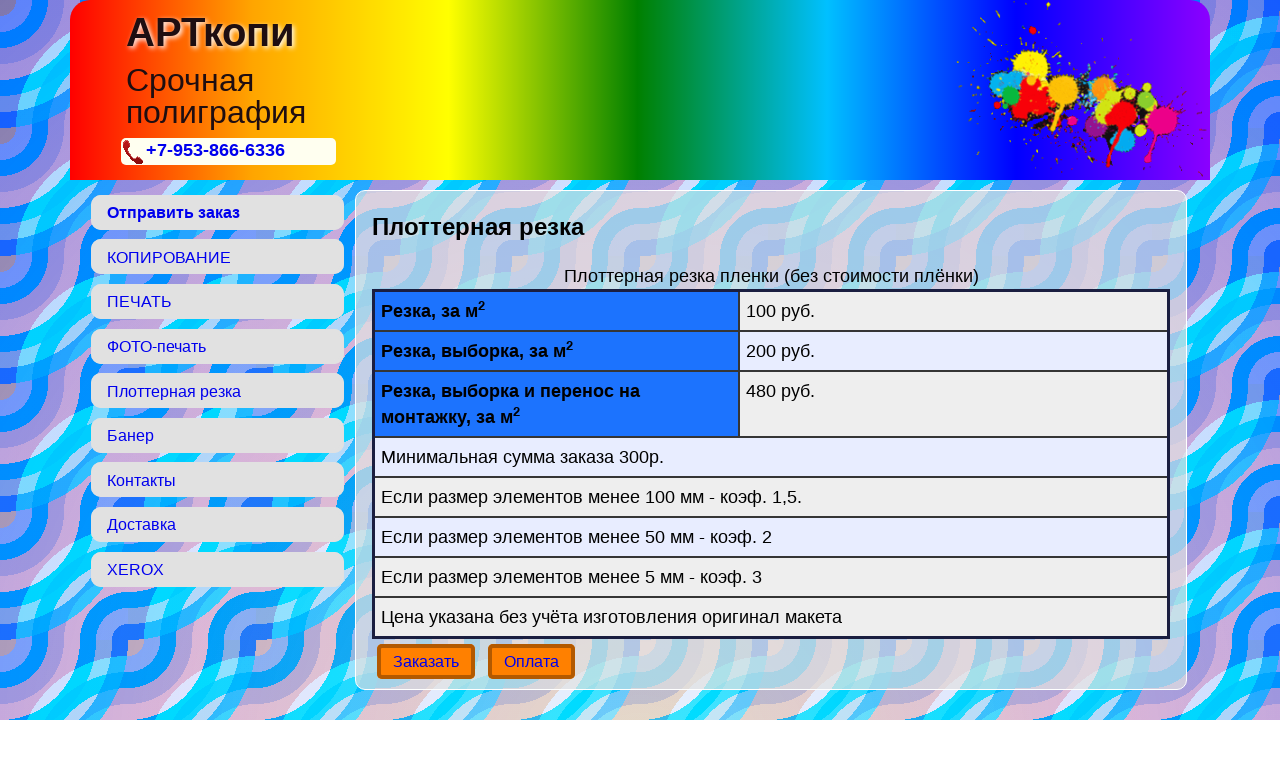

--- FILE ---
content_type: text/html; charset=utf-8
request_url: http://artkopi.ru/plotter.html
body_size: 2563
content:
<!DOCTYPE html>
<html lang=ru>
<head>
	<meta charset="utf-8" />
	<!--[if lt IE 9]><p class="browserupgrade">Вы используете<strong> устаревший </strong>браузер. Большая часть элементов страницы отображаются некорректно. Пожалуйста, <a href="http://browsehappy.com/">обновите ваш браузер</a> чтобы улучшить его.</p><![endif]--><!-- Add your site or application content here -->
	<!--[if lt IE 9]><script src="http://html5shiv.googlecode.com/svn/trunk/html5.js"></script><![endif]-->
	<title>Плоттерная резка</title>
	<meta name="keywords" content="АРТкопи. Копицентр , плоттерная резка, печать, наклейки, винил, оракал" />
	<meta name="description" content="АРТкопи. Копицентр, плоттерная резка, наклейки" />
	<META NAME="AUTHOR" CONTENT="http://vk.com/id13966911">
	<meta name="viewport" content="width=device-width, initial-scale=1.0"><!--обязательный параметр для сотовых сайтов-->
	<link rel="stylesheet" href="css/style.css">
	<link rel="shortcut icon" href="editcopy_7304.ico" type="image/x-icon">
	<!--<link href="media-queries.css" rel="stylesheet">-->
	<!--Респоинт JS-->
	<!-- HTML5 Shim and Respond.js IE8 support of HTML5 elements and media queries -->
    <!--[if lt IE 9]>
      <script src="https://oss.maxcdn.com/html5shiv/3.7.2/html5shiv.min.js"></script>
      <script src="https://oss.maxcdn.com/respond/1.4.2/respond.min.js"></script>
    <![endif]-->
</head>
<body>
<!-- Yandex.Metrika counter -->
<script type="text/javascript">
    (function (d, w, c) {
        (w[c] = w[c] || []).push(function() {
            try {
                w.yaCounter38099600 = new Ya.Metrika({
                    id:38099600,
                    clickmap:true,
                    trackLinks:true,
                    accurateTrackBounce:true
                });
            } catch(e) { }
        });
        var n = d.getElementsByTagName("script")[0],
            s = d.createElement("script"),
            f = function () { n.parentNode.insertBefore(s, n); };
        s.type = "text/javascript";
        s.async = true;
        s.src = "https://mc.yandex.ru/metrika/watch.js";
        if (w.opera == "[object Opera]") {
            d.addEventListener("DOMContentLoaded", f, false);
        } else { f(); }
    })(document, window, "yandex_metrika_callbacks");
</script>
<noscript><div><img src="https://mc.yandex.ru/watch/38099600" style="position:absolute; left:-9999px;" alt="" /></div></noscript>
<!-- /Yandex.Metrika counter -->
<div class="container">
	<div class="row">
	<header>
	<div class="cols col-12 header radiusvex gradientraduga">
		<a href=http://artkopi.ru/index.html title="на главную"><div class=naz>АРТкопи</div></a>
		<p class="usl">Срочная<br>полиграфия</p>
		<div class="tel"><a href="tel:+79538666336">+7-953-866-6336</a><div class="tels"></div></div>
	</div>
	</header></div><!-- .header-->
	<div class="row">
	<nav>
		<div class="cols col-3 menu">
<a href=print.html#feedback-form class="button hollow"><b class=bold>Отправить заказ</b></a>
<a href=kopia.html class="button hollow">КОПИРОВАНИЕ</a>
<a href=print.html class="button hollow">ПЕЧАТЬ</a>
<a href=foto.html class="button hollow">ФОТО-печать</a>
<!-- <a href=nakleiki.html class="button hollow">Наклейки</a> -->
<a href=plotter.html class="button hollow">Плоттерная резка</a>
<a href=baner.html class="button hollow">Банер</a>
 <!-- <a href=baner.html class="button hollow">Наши работы</a>  -->
<a href=kontakt.html class="button hollow">Контакты</a>
<a href=dostavka.html class="button hollow">Доставка</a>
<a href=xerox.html class="button hollow">XEROX</a>
		</div>
	</nav>
	<section>
		<div class="cols col-9 content"><br>
		<h1>Плоттерная резка</h1>
		<br>
		<table>
			<thead>
			<caption >Плоттерная резка пленки (без стоимости плёнки)</caption>
			</thead>
			<tbody>
			<tr>
				<th>Резка, за м<sup>2</sup></th>
				<td>100&nbsp;руб.</td>
			</tr>
			<tr>
				<th>Резка, выборка, за м<sup>2</sup></th>
				<td>200&nbsp;руб.</td>
			</tr>
			<tr>
				<th>Резка, выборка  и перенос на монтажку, за м<sup>2</sup></th>
				<td>480&nbsp;руб.</td>
			</tr>
			<!--<tr>
				<th style="width: 70%;">Резка, светоотражающая плёнка, за м<sup>2</sup></th>
				<td>1000&nbsp;руб.</td>
			</tr>-->
			
			<tr>
				<td colspan="2">Минимальная сумма заказа 300р.</td>
			</tr>
			<tr>
				<td colspan="2">Если размер элементов менее 100 мм - коэф. 1,5.</td>
			</tr>
			<tr>
				<td colspan="2">Если размер элементов менее 50 мм - коэф. 2</td>
			</tr>
			<tr>
				<td colspan="2">Если размер элементов менее 5 мм - коэф. 3</td>
			</tr>
			</tbody>
			<tfoot>
			<tr>
				<td colspan="2">Цена указана без учёта изготовления оригинал макета</td>
			</tr>
			</tfoot>
		</table>
		
		<a href=print.html#feedback-form class="button-print hollow ">Заказать</a>
		<a href=kontakt.html#plata class="button-print hollow ">Оплата</a>
		<br>		
<script type="application/ld+json">
{
  "@context" : "http://schema.org",
  "@type" : "Product",
  "name" : "Печать",
  "description" : "Плоттерная резка",
  "url" : "http://artkopi.ru/plotter.html",
  "offers" : {
    "@type" : "Offer",
    "price" : "400",
	"priceCurrency": "RUB"
  }
}
</script>
		</div>
	</section><!-- .content -->
</div>
</div><!-- .container -->
<footer class="footer">
<div class="container">
	<div class="row">
		<div class="cols col-12 radiusniz gradientraduga">
			<div class="row">
				<div class="cols col-9">
					<div class="tel" id="tel">
						<a href="tel:+79538666336" >&#9742; 8-953-866-6336</a>
					</div>
				</div>
				<div class="cols col-3"><div class="copy"><a href="http://artkopi-web.ru" target="_blank">&copy; АРТкопи-WEB  2025</a></div></div>
			</div></div>
	</div>
</div>
</footer>
</body>
</html>

--- FILE ---
content_type: text/css
request_url: http://artkopi.ru/css/style.css
body_size: 17574
content:
@import url("animation.css") screen;html, body, div, span, applet, object, iframe, h2, h3, h4, h5, h6, p, blockquote, pre, a, abbr, acronym, address, big, cite, code, del, dfn, em, img, ins, kbd, q, s, samp,small, strike, sub, sup, tt, var, b, u, i, center, dl, dt, dd, ol, ul, li, fieldset, form, label, legend, table, caption, tbody, tfoot, thead, tr, th, td, article, aside, canvas, details, embed,figure, figcaption, footer, header, hgroup, menu, nav, output, ruby, section, summary, time, mark, audio, video{margin:0;padding:0;border:0;font-size:100%;font:inherit;vertical-align:baseline;}article, aside, details, figcaption, figure, footer, header, hgroup, menu, nav, section{display:block;}body{line-height:1;}ol, ul{list-style:none;}blockquote, q{quotes:none;}blockquote:before, blockquote:after,q:before, q:after{content:'';content:none;}table{border-collapse:collapse;border-spacing:0;}a{text-decoration:none;}article, aside, details, figcaption, figure, footer, hgroup, menu, nav, section, picture, header, main, summary, audiom, canvas, command, datalist, keygen, mark, meter, output, progress, rp, rt, ruby, source, time, video, wbr{display:block;}img, picture{width:100%;height:auto;}*{margin:0;padding:0;-webkit-box-sizing:border-box;-moz-box-sizing:border-box;box-sizing:border-box;}body{font:100%/1.5em Verdana, Arial, sans-serif;margin-bottom:90px;background:#BAFBFF;background:-moz-radial-gradient(at bottom right,dodgerblue 0,dodgerblue 1em,lightskyblue 1em,lightskyblue 2em,deepskyblue 2em,deepskyblue 3em,gainsboro 3em,gainsboro 4em,lightsteelblue 4em,lightsteelblue 5em,deepskyblue 5em,deepskyblue 6em,lightskyblue 6em,lightskyblue 7em,transparent 7em,transparent 8em),-moz-radial-gradient(at top left,transparent 0,transparent 1em,lightskyblue 1em,lightskyblue 2em,deepskyblue 2em,deepskyblue 3em,lightsteelblue 3em,lightsteelblue 4em,gainsboro 4em,gainsboro 5em,deepskyblue 5em,deepskyblue 6em,skyblue 6em,skyblue 7em,dodgerblue 7em,dodgerblue 8em,transparent 8em,transparent 20em),-moz-radial-gradient(circle at center bottom,rgba(255, 127, 80, 0.26), rgba(72, 61, 139, 0.7));background:-webkit-radial-gradient(at bottom right,dodgerblue 0,dodgerblue 1em,lightskyblue 1em,lightskyblue 2em,deepskyblue 2em,deepskyblue 3em,gainsboro 3em,gainsboro 4em,lightsteelblue 4em,lightsteelblue 5em,deepskyblue 5em,deepskyblue 6em,lightskyblue 6em,lightskyblue 7em,transparent 7em,transparent 8em),-webkit-radial-gradient(at top left,transparent 0,transparent 1em,lightskyblue 1em,lightskyblue 2em,deepskyblue 2em,deepskyblue 3em,lightsteelblue 3em,lightsteelblue 4em,gainsboro 4em,gainsboro 5em,deepskyblue 5em,deepskyblue 6em,skyblue 6em,skyblue 7em,dodgerblue 7em,dodgerblue 8em,transparent 8em,transparent 20em),-webkit-radial-gradient(circle at center bottom,rgba(255, 127, 80, 0.26), rgba(72, 61, 139, 0.7));background:radial-gradient(at bottom right,dodgerblue 0,dodgerblue 1em,lightskyblue 1em,lightskyblue 2em,deepskyblue 2em,deepskyblue 3em,gainsboro 3em,gainsboro 4em,lightsteelblue 4em,lightsteelblue 5em,deepskyblue 5em,deepskyblue 6em,lightskyblue 6em,lightskyblue 7em,transparent 7em,transparent 8em),radial-gradient(at top left,transparent 0,transparent 1em,lightskyblue 1em,lightskyblue 2em,deepskyblue 2em,deepskyblue 3em,lightsteelblue 3em,lightsteelblue 4em,gainsboro 4em,gainsboro 5em,deepskyblue 5em,deepskyblue 6em,skyblue 6em,skyblue 7em,dodgerblue 7em,dodgerblue 8em,transparent 8em,transparent 20em),radial-gradient(circle at center bottom,rgba(255, 127, 80, 0.26), rgba(72, 61, 139, 0.7));background-blend-mode:overlay;background-size:8em 8em, 8em 8em, cover;}html{position:relative;min-height:100%;}.container{width:95%;margin:0 auto;}.container .cols{float:left;padding: 0 1em;text-align:left;}.container .cols.col-1,.container .cols.col-2,.container .cols.col-3,.container .cols.col-4,.container .cols.col-5,.container .cols.col-6,.container .cols.col-7,.container .cols.col-8,.container .cols.col-9,.container .cols.col-10,.container .cols.col-11,.container .cols.col-12{width:100%;}.row{background-color:transparent;}.container:before,.container:after,.row:before,.row:after,.clear:before,.clear:after{content:" ";display:table;}.row:after,.clear:after{clear:both;}.header{height:200px;}.radiusvex{border-radius:20px 20px 0 0;}.naz{font-size:250%;padding:20px 40px;font-weight:800;color:#1F0E11;text-shadow:2px 2px 5px #ffffff;}.usl{font-size:200%;line-height:1em;padding:0 40px;font-weight:400;color:#1F0E11;}.tel{height:27px;width:215px;background:#FFFFF0 url('../img/phone.png') no-repeat center left; border-radius:5px;margin:10px 0 0 35px; padding-left: 10px;}a.tel.top{display:none;}.bold{font-weight: bold !important;}@media (max-width:767px){a.tel.top{display:inline-block;width:40px;height:40px;position:fixed;right:15px;background-image:url(../img/telephone.svg);background-color:transparent;background-size:contain;font-size:2em;line-height:2;color:#3c3c3c;margin:5px 0 0 !important;bottom:15px;text-align:left;text-indent:-5000px;z-index:1000;}.top_2{position:absolute;text-indent:-5000px;}}/*@media screen and (max-width:576px){.tels:after{content:"нажмите что бы позвонить";font-size:75%;color:#000;letter-spacing:-1px;text-shadow:1px 1px 2px #fff;margin:10px 0 0 0;}}*/.button.active{font-weight:bold;background: #C7C7C7 !important;}.whatsapp{display:inline-block;width:38px;height:38px;position:fixed;left:15px;bottom:15px;background-image:url(https://static.whatsapp.net/rsrc.php/yv/r/-r3j-x8ZnM7.svg);background-size:cover;	background-repeat: no-repeat;line-height:2;text-align:left;text-indent:-5000px;z-index: 1000;}.tel a{font-size:110%;font-weight:800;padding-left:15px;}.hollow:hover, .hollow:focus{background:none;background:rgba(225, 225, 225, 0.5);color:#000000;}.hollow{display:inline-block;-webkit-transition-duration:0.3s;transition-duration:0.3s;-webkit-transition-property:background;transition-property:background;-webkit-transform:translateZ(0);transform:translateZ(0);box-shadow:inset 0 0 0 4px #e1e1e1, 0 0 1px rgba(0, 0, 0, 0);}.button{height:35px;width:100%;border-radius:10px;margin:.3em;padding:.4em 1em;cursor:pointer;background:#e1e1e1;text-decoration:none;color:#0000FF;-webkit-tap-highlight-color:rgba(0, 0, 0, 0);}.button-print{height:35px;border-radius:5px;margin:.3em;padding:.4em 1em;cursor:pointer;background:#ff8000;text-decoration:none;color:#000000;-webkit-tap-highlight-color:rgba(0, 0, 0, 0); box-shadow:inset 0 0 0 4px #b35900, 0 0 1px rgba(0, 0, 0, 0);}.button-group{	margin: 1rem 0;}.button-l{float:left;display: inline-block;height:35px;width:50%;padding:.4em 1em;cursor:pointer;font-size:60%;text-decoration:none;font-weight:bold;color:#000066;border-radius:10px 0 0 10px;border: 1px solid #787878;background:#DEDEDE;-webkit-box-shadow:0 2px 5px #787878;  -moz-box-shadow:0 2px 5px #787878;   box-shadow:0 2px 5px #787878}.button-l.active{border-right: 3px #787878 solid;background:#C7C7C7;color:#000066;  -webkit-box-shadow:inset 0px 1px 3px #787878; -moz-box-shadow:inset 0px 1px 3px #787878;  box-shadow:inset 0px 1px 3px #787878; }.button-p{float:left;display: inline-block;height:35px;width:50%;padding:.4em 1em;cursor:pointer;font-size:60%;text-decoration:none;font-weight:bold;color:#000066;border-radius:0 10px 10px 0;border: 1px solid #787878;background:#DEDEDE;-webkit-box-shadow:0 2px 5px #787878;  -moz-box-shadow:0 2px 5px #787878;   box-shadow:0 2px 5px #787878}.button-p.active{border-left: 3px #787878 solid;background:#C7C7C7;color:#000066;-webkit-box-shadow:inset 0px 1px 3px #787878; -moz-box-shadow:inset 0px 1px 3px #787878;  box-shadow:inset 0px 1px 3px #787878; }a:-webkit-any-link{color:-webkit-link;text-decoration:none;cursor:auto;}.gradientraduga{background-color:rgba(118, 124, 107, 1);background-image:url([data-uri]);background-image:-webkit-gradient(linear, 0% 0%, 100% 0%,color-stop(0, rgb(255, 0, 0)),color-stop(0.16, rgb(255, 165, 0)),color-stop(0.332, rgb(255, 255, 0)),color-stop(0.498, rgb(0, 128, 0)),color-stop(0.664, rgb(0, 192, 255)),color-stop(0.83, rgb(0, 0, 255)),color-stop(1, rgb(139, 0, 255)));background-image:-webkit-repeating-linear-gradient(left,rgb(255, 0, 0) 0%,rgb(255, 165, 0) 16%,rgb(255, 255, 0) 33.2%,rgb(0, 128, 0) 49.8%,rgb(0, 192, 255) 66.4%,rgb(0, 0, 255) 83%,rgb(139, 0, 255) 100%);background-image:repeating-linear-gradient(to right,rgb(255, 0, 0) 0%,rgb(255, 165, 0) 16%,rgb(255, 255, 0) 33.2%,rgb(0, 128, 0) 49.8%,rgb(0, 192, 255) 66.4%,rgb(0, 0, 255) 83%,rgb(139, 0, 255) 100%);background-image:-ms-repeating-linear-gradient(left,rgb(255, 0, 0) 0%,rgb(255, 165, 0) 16%,rgb(255, 255, 0) 33.2%,rgb(0, 128, 0) 49.8%,rgb(0, 192, 255) 66.4%,rgb(0, 0, 255) 83%,rgb(139, 0, 255) 100%);}@media \0screen\,screen\9{.gradientraduga{filter:progid:DXImageTransform.Microsoft.gradient(startColorstr="#ffff0000",endColorstr="#ff8b00ff",GradientType=1);}}.content{min-height:500px;border:1px solid #fff;border-radius:10px;background-color:rgba(225, 225, 225, 0.9);}content h2{font-weight:600;}ul ul{list-style:none;margin:0 0 0 10%;}.hidden{display:none !important;}.ball{list-style:none;margin:0 0 0 6%;}.ball p{width:100%;color:#1E213D;text-decoration:none;display:inline-block;padding-left:0;height:40px;line-height:44px;font-size:100%;position:relative;transition:0.3s linear;}.ball p:before{content:"";width:30px;height:30px;border-radius:50%;background:#425273;position:absolute;left:-30px;top:7px;}.ball li{position:relative;}.ball li:before{content:"";width:20px;height:20px;border-radius:50%;background:#EC351D;position:absolute;top:12px;left:-30px;z-index:2;transition:0.4s ease-in-out;}.ball li:hover:before{left:-20px;}table{width:100%;font:80%/1.3em Verdana, Arial, sans-serif;border-collapse:collapse;-moz-hyphens:auto;-webkit-hyphens:auto;-o-hyphens:auto;-khtml-hyphens:auto;-ms-hyphens:auto;hyphens:auto;border: 3px solid #1A1E40;}tr{background:#eee;}tr:nth-child(2n){background:#e8edff;}th{width:30%;background:#1C73FE;color:#000;font-weight:bold;}td{width:35%;}td, th{padding:6px;border:2px solid #353535;text-align:left;}.left{width:50%;font-size:80%;}.right{width:50%;font-size:80%;text-align:right;}.right h1,.right p{text-align:right;}.content p{text-indent:4%;hyphens:auto;}.colortextb{color:#000;font-weight:bold;}.colortextred{color:red;font-weight:bold;}.colortextblue{color:blue;font-weight:bold;}.footer{position:absolute;bottom:0;width:100%;background-color:transparent;min-height:80px;margin-top:5px;}.radiusniz{border-radius:0 0 20px 20px;}.copy{margin:10px 0 15px 35px;}.copy a{color:#000;}.list-baner p{text-align: justify;}.list-baner  li{list-style-position:outside; margin-left: 1rem;list-style-image:url("[data-uri]");}#audio1{width:70%;}#soc{font:80%/1.3em Verdana, Arial, sans-serif;}@media screen and (min-width:768px){.container .cols.col-1{width:8.3333%;}.container .cols.col-2{width:16.6666%;}.container .cols.col-3{width:40%;}.container .cols.col-4{width:33.3333%;}.container .cols.col-5{width:41.6666%;}.container .cols.col-6{width:40%;}.container .cols.col-7{width:58.3333%;}.container .cols.col-8{width:66.6666%;}.container .cols.col-9{width:58%;}.container .cols.col-10{width:83.3333%;}.container .cols.col-11{width:91.6666%;}.container .cols.col-12{width:100%;}.content{background-color:rgba(225, 225, 225, 0.8);}ul ul{list-style:none;margin:0 0 0 6%;}.ball{list-style:none;margin:0 0 0 5%;}.ball p{font-size:130%;}table{font:100%/1.5em Verdana, Arial, sans-serif;}.header{height:180px;background-image:url(../img/slsj5ssd.png), url([data-uri]);background-image:url(../img/slsj5ssd.png), -webkit-gradient(linear, 0% 0%, 100% 0%,color-stop(0, rgb(255, 0, 0)),color-stop(0.16, rgb(255, 165, 0)),color-stop(0.332, rgb(255, 255, 0)),color-stop(0.498, rgb(0, 128, 0)),color-stop(0.664, rgb(0, 192, 255)),color-stop(0.83, rgb(0, 0, 255)),color-stop(1, rgb(139, 0, 255)));background-image:url(../img/slsj5ssd.png), -webkit-repeating-linear-gradient(left,rgb(255, 0, 0) 0%,rgb(255, 165, 0) 16%,rgb(255, 255, 0) 33.2%,rgb(0, 128, 0) 49.8%,rgb(0, 192, 255) 66.4%,rgb(0, 0, 255) 83%,rgb(139, 0, 255) 100%);background-image:url(../img/slsj5ssd.png), repeating-linear-gradient(to right,rgb(255, 0, 0) 0%,rgb(255, 165, 0) 16%,rgb(255, 255, 0) 33.2%,rgb(0, 128, 0) 49.8%,rgb(0, 192, 255) 66.4%,rgb(0, 0, 255) 83%,rgb(139, 0, 255) 100%);background-image:url(../img/slsj5ssd.png), -ms-repeating-linear-gradient(left,rgb(255, 0, 0) 0%,rgb(255, 165, 0) 16%,rgb(255, 255, 0) 33.2%,rgb(0, 128, 0) 49.8%,rgb(0, 192, 255) 66.4%,rgb(0, 0, 255) 83%,rgb(139, 0, 255) 100%);background-position:top right, 100% 100%;background-repeat:no-repeat;background-origin:border-box;background-size:contain;margin-bottom:10px;}.footer{margin-top:10px;min-height:45px;}.baner{width:100%;height:100px;padding:5px;margin:25px auto 0 auto;border-radius:5px;background-color:rgb(39, 1, 0);font-family:comic sans ms;}.baner p{color:#fff;float:left;}.button-l, .button-p{font-size:100%;}}.rub{	display: inline-block; 	font-size: 24px; 	line-height: 9px;  	border-bottom: 1px solid #000000;	width:0.4em;}@media screen and (min-width:1200px){.container{max-width:1140px;}.container .cols.col-1{width:8.3333%;}.container .cols.col-2{width:16.6666%;}.container .cols.col-3{width:25%;}.container .cols.col-4{width:33.3333%;}.container .cols.col-5{width:41.6666%;}.container .cols.col-6{width:50%;}.container .cols.col-7{width:58.3333%;}.container .cols.col-8{width:66.6666%;}.container .cols.col-9{width:73%;}.container .cols.col-10{width:83.3333%;}.container .cols.col-11{width:91.6666%;}.container .cols.col-12{width:100%;}.content{background-color:rgba(225, 225, 225, 0.7);}table{font:110%/1.5em Verdana, Arial, sans-serif;}.left{font-size:100%;}.right{font-size:100%;}.header{margin-bottom:10px;}.footer{margin-top:10px;}}.hide-on-mobile{display:inline;overflow:hidden;}@media only screenand (min-device-width:320px)and (max-device-width:544px){.hide-on-mobile{display:none;}}sub,sup{font-size:75%;line-height:0;position:relative;vertical-align:baseline;}sub{bottom:-0.25em;}sup{top:-0.5em;}.dos ol{list-style-position:outside;margin-left:1rem;list-style-type:upper-roman;font-weight:bold}.dos .normal{font-weight:normal; list-style-image:url([data-uri])}.img-thumbnail{display:inline-block;max-width:100%;height:auto;padding:4px;line-height:1.42857143;background-color:#fff;border:1px solid #ddd;border-radius:4px;-webkit-transition:all .2s ease-in-out;-o-transition:all .2s ease-in-out;transition:all .2s ease-in-out;}.img-thumbnail_2{display:inline-block;max-width:100%;height:auto;padding:4px;line-height:1.42857143;background-color:#1A1E40;border:1px solid #ddd;border-radius:4px;-webkit-transition:all .2s ease-in-out;-o-transition:all .2s ease-in-out;transition:all .2s ease-in-out;}

--- FILE ---
content_type: text/css
request_url: http://artkopi.ru/css/animation.css
body_size: 5978
content:
.animation-target{-webkit-animation:animation 10000ms linear both;animation:animation 10000ms linear both;}
@-webkit-keyframes animation{0%{-webkit-transform:matrix3d(1, 0, 0, 0, 0, 1, 0, 0, 0, 0, 1, 0, -300, 0, 0, 1);transform:matrix3d(1, 0, 0, 0, 0, 1, 0, 0, 0, 0, 1, 0, -300, 0, 0, 1);}
4.1%{-webkit-transform:matrix3d(1, 0, 0, 0, 0, 1, 0, 0, 0, 0, 1, 0, -125.912, 0, 0, 1);transform:matrix3d(1, 0, 0, 0, 0, 1, 0, 0, 0, 0, 1, 0, -125.912, 0, 0, 1);}
8.11%{-webkit-transform:matrix3d(1, 0, 0, 0, 0, 1, 0, 0, 0, 0, 1, 0, -31.647, 0, 0, 1);transform:matrix3d(1, 0, 0, 0, 0, 1, 0, 0, 0, 0, 1, 0, -31.647, 0, 0, 1);}
12.11%{-webkit-transform:matrix3d(1, 0, 0, 0, 0, 1, 0, 0, 0, 0, 1, 0, 5.53, 0, 0, 1);transform:matrix3d(1, 0, 0, 0, 0, 1, 0, 0, 0, 0, 1, 0, 5.53, 0, 0, 1);}
16.12%{-webkit-transform:matrix3d(1, 0, 0, 0, 0, 1, 0, 0, 0, 0, 1, 0, 13.007, 0, 0, 1);transform:matrix3d(1, 0, 0, 0, 0, 1, 0, 0, 0, 0, 1, 0, 13.007, 0, 0, 1);}
27.23%{-webkit-transform:matrix3d(1, 0, 0, 0, 0, 1, 0, 0, 0, 0, 1, 0, 2.352, 0, 0, 1);transform:matrix3d(1, 0, 0, 0, 0, 1, 0, 0, 0, 0, 1, 0, 2.352, 0, 0, 1);}
38.34%{-webkit-transform:matrix3d(1, 0, 0, 0, 0, 1, 0, 0, 0, 0, 1, 0, -0.311, 0, 0, 1);transform:matrix3d(1, 0, 0, 0, 0, 1, 0, 0, 0, 0, 1, 0, -0.311, 0, 0, 1);}
60.56%{-webkit-transform:matrix3d(1, 0, 0, 0, 0, 1, 0, 0, 0, 0, 1, 0, 0.007, 0, 0, 1);transform:matrix3d(1, 0, 0, 0, 0, 1, 0, 0, 0, 0, 1, 0, 0.007, 0, 0, 1);}
82.78%{-webkit-transform:matrix3d(1, 0, 0, 0, 0, 1, 0, 0, 0, 0, 1, 0, 0, 0, 0, 1);transform:matrix3d(1, 0, 0, 0, 0, 1, 0, 0, 0, 0, 1, 0, 0, 0, 0, 1);}
100%{-webkit-transform:matrix3d(1, 0, 0, 0, 0, 1, 0, 0, 0, 0, 1, 0, 0, 0, 0, 1);transform:matrix3d(1, 0, 0, 0, 0, 1, 0, 0, 0, 0, 1, 0, 0, 0, 0, 1);}}
@keyframes animation{0%{-webkit-transform:matrix3d(1, 0, 0, 0, 0, 1, 0, 0, 0, 0, 1, 0, -300, 0, 0, 1);transform:matrix3d(1, 0, 0, 0, 0, 1, 0, 0, 0, 0, 1, 0, -300, 0, 0, 1);}
4.1%{-webkit-transform:matrix3d(1, 0, 0, 0, 0, 1, 0, 0, 0, 0, 1, 0, -125.912, 0, 0, 1);transform:matrix3d(1, 0, 0, 0, 0, 1, 0, 0, 0, 0, 1, 0, -125.912, 0, 0, 1);}
8.11%{-webkit-transform:matrix3d(1, 0, 0, 0, 0, 1, 0, 0, 0, 0, 1, 0, -31.647, 0, 0, 1);transform:matrix3d(1, 0, 0, 0, 0, 1, 0, 0, 0, 0, 1, 0, -31.647, 0, 0, 1);}
12.11%{-webkit-transform:matrix3d(1, 0, 0, 0, 0, 1, 0, 0, 0, 0, 1, 0, 5.53, 0, 0, 1);transform:matrix3d(1, 0, 0, 0, 0, 1, 0, 0, 0, 0, 1, 0, 5.53, 0, 0, 1);}
16.12%{-webkit-transform:matrix3d(1, 0, 0, 0, 0, 1, 0, 0, 0, 0, 1, 0, 13.007, 0, 0, 1);transform:matrix3d(1, 0, 0, 0, 0, 1, 0, 0, 0, 0, 1, 0, 13.007, 0, 0, 1);}
27.23%{-webkit-transform:matrix3d(1, 0, 0, 0, 0, 1, 0, 0, 0, 0, 1, 0, 2.352, 0, 0, 1);transform:matrix3d(1, 0, 0, 0, 0, 1, 0, 0, 0, 0, 1, 0, 2.352, 0, 0, 1);}
38.34%{-webkit-transform:matrix3d(1, 0, 0, 0, 0, 1, 0, 0, 0, 0, 1, 0, -0.311, 0, 0, 1);transform:matrix3d(1, 0, 0, 0, 0, 1, 0, 0, 0, 0, 1, 0, -0.311, 0, 0, 1);}
60.56%{-webkit-transform:matrix3d(1, 0, 0, 0, 0, 1, 0, 0, 0, 0, 1, 0, 0.007, 0, 0, 1);transform:matrix3d(1, 0, 0, 0, 0, 1, 0, 0, 0, 0, 1, 0, 0.007, 0, 0, 1);}
82.78%{-webkit-transform:matrix3d(1, 0, 0, 0, 0, 1, 0, 0, 0, 0, 1, 0, 0, 0, 0, 1);transform:matrix3d(1, 0, 0, 0, 0, 1, 0, 0, 0, 0, 1, 0, 0, 0, 0, 1);}
100%{-webkit-transform:matrix3d(1, 0, 0, 0, 0, 1, 0, 0, 0, 0, 1, 0, 0, 0, 0, 1);transform:matrix3d(1, 0, 0, 0, 0, 1, 0, 0, 0, 0, 1, 0, 0, 0, 0, 1);}}
.blink{width:100%;text-align:center;-webkit-animation:blink 2s linear infinite;animation:blink 2s linear infinite;}
@-webkit-keyframes blink{1%{color:rgb(128, 136, 255);}
10%{color:rgba(128, 136, 255, 0.9);}
20%{color:rgba(128, 136, 255, 0.8);}
30%{color:rgba(128, 136, 255, 0.7);}
40%{color:rgba(128, 136, 255, 0.6);}
50%{color:rgba(128, 136, 255, 0.5);}
60%{color:rgba(128, 136, 255, 0.4);}
70%{color:rgba(128, 136, 255, 0.3);}
80%{color:rgba(128, 136, 255, 0.2);}
90%{color:rgba(128, 136, 255, 0.1);}
100%{color:rgb(128, 136, 255);}}
@keyframes blink{1%{color:rgb(128, 136, 255);}
10%{color:rgba(128, 136, 255, 0.9);}
20%{color:rgba(128, 136, 255, 0.8);}
30%{color:rgba(128, 136, 255, 0.7);}
40%{color:rgba(128, 136, 255, 0.6);}
50%{color:rgba(128, 136, 255, 0.5);}
60%{color:rgba(128, 136, 255, 0.4);}
70%{color:rgba(128, 136, 255, 0.3);}
80%{color:rgba(128, 136, 255, 0.2);}
90%{color:rgba(128, 136, 255, 0.1);}
100%{color:rgb(128, 136, 255);}}
.fon-blink{-webkit-animation:fon-blink 2s linear infinite;animation:fon-blink 2s linear infinite;}
@-webkit-keyframes fon-blink{1%{background-color:rgb(39, 1, 0);}
10%{background-color:rgba(39, 1, 0, 0.9);}
20%{background-color:rgba(39, 1, 0, 0.8);}
30%{background-color:rgba(39, 1, 0, 0.7);}
40%{background-color:rgba(39, 1, 0, 0.6);}
60%{background-color:rgba(39, 1, 0, 0.6);}
70%{background-color:rgba(39, 1, 0, 0.7);}
80%{background-color:rgba(39, 1, 0, 0.8);}
90%{background-color:rgba(39, 1, 0, 0.9);}
100%{background-color:rgb(39, 1, 0);}}
@keyframes fon-blink{1%{background-color:rgb(39, 1, 0);}
10%{background-color:rgba(39, 1, 0, 0.9);}
20%{background-color:rgba(39, 1, 0, 0.8);}
30%{background-color:rgba(39, 1, 0, 0.7);}
40%{background-color:rgba(39, 1, 0, 0.6);}
60%{background-color:rgba(39, 1, 0, 0.6);}
70%{background-color:rgba(39, 1, 0, 0.7);}
80%{background-color:rgba(39, 1, 0, 0.8);}
90%{background-color:rgba(39, 1, 0, 0.9);}
100%{background-color:rgb(39, 1, 0);}}
.visible{font-weight:600;overflow:hidden;height:20px;margin-top:40px;padding-left:0.625rem;color:#fff;}
.s-text{margin-top:0;padding-left:70px;text-align:left;list-style:none;-webkit-animation-name:change;-webkit-animation-duration:6s;-webkit-animation-iteration-count:infinite;animation-name:change;animation-duration:6s;animation-iteration-count:infinite;}
.s-text2{line-height:23px;color:#fff;}
@-webkit-keyframes change{0%, 32%{transform:translateY(0);}
33%, 65%{transform:translateY(-33%);}
66%, 99%{transform:translateY(-66%);}
100%{transform:translateY(-99%);}}
@keyframes change{0%, 32%{transform:translateY(0);}
33%, 65%{transform:translateY(-33%);}
66%, 99%{transform:translateY(-66%);}
100%{transform:translateY(-99%);}}